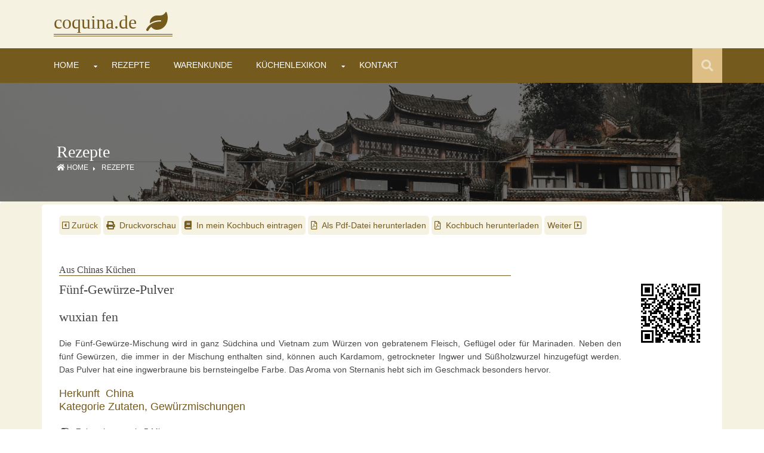

--- FILE ---
content_type: text/html; charset=UTF-8
request_url: https://coquina.de/recipe/recipe_show.php?recipe=000775
body_size: 16913
content:
<style type="text/css" media="all">#euc_box{font-family:Arial, Helvetica, Sans-Serif;background-color:#FFFFFF;border:2px #FF0000;margin:0em auto;padding:0.5em;font-size:0.85em;color:#000000;display:block;position:fixed;top:0px;left:0px;height:auto;overflow:hidden;opacity:0;animation-duration:10s;animation-name:euc_box_animation;animation-play-state:running;}@keyframes euc_box_animation{10%{opacity:1;}10%{background-color:#FFFFFF;}50%{background-color:#F8FBDD;opacity:1;}99%{opacity:0;}}#euc_box:focus, #euc_box:active, #euc_box:hover{border:2px #FFFFFF;animation-play-state:paused;}</style>
<!DOCTYPE html>
<html lang="de">
<head>
<meta charset="utf-8">
<meta name="viewport" content="width=device-width, initial-scale=1.0, maximum-scale=1.0, user-scalable=no">
<meta name="Description" content="Fünf-Gewürze-Pulver inc. kostenlosem Download als pdf | coquina.de Die Fünf-Gewürze-Mischung wird in ganz Südchina und Vietnam zum Würzen von gebratenem Fleisch, Geflügel oder für Marinaden. Neben den fünf Gewürzen, die immer in der Mischung enthalten sind, können auch ...">
<meta name="Keywords" content="Fünf-Gewürze-Pulver, Rezeptsammlungen, Rezepte Sammlung, Kochrezepte, Zutaten, Gewürze, Warenkunde Obst und Gemüse">
<meta name="robots" content="index, follow">
<meta name="revisit-after" content="10 days">
<link href="../layout/styles/layout.css" rel="stylesheet" type="text/css" media="all">
<script src="/layout/scripts/glightbox.js"></script>
<script src="/layout/scripts/glightbox.min.js"></script>
<link href="/layout/styles/glightbox.css" rel="stylesheet" type="text/css" media="all">
<link href="/layout/styles/glightbox.min.css" rel="stylesheet" type="text/css" media="all">
<link rel="apple-touch-icon" sizes="180x180" href="/apple-touch-icon.png">
<link rel="icon" type="image/png" sizes="32x32" href="/favicon-32x32.png">
<link rel="icon" type="image/png" sizes="16x16" href="/favicon-16x16.png">
<link rel="manifest" href="/site.webmanifest">
<title>F&uuml;nf-Gew&uuml;rze-Pulver (wuxian fen) | coquina.de</title>
</head>
<body id="top">
<!-- euc.buff used --><div id="euc_box">Diese Seite verwendet Cookies, um Inhalte und Anzeigen zu personalisieren. Mit der Nutzung dieser Webseite stimmen Sie dem zu. <a href="/core/datenschutz.php">Details ansehen</a></div><!-- end of div id="euc_box" --><!-- ################################################################################################ -->
<div class="wrapper row0">
  <header id="header" class="hoc clear">
    <div id="logo" class="one_quarter first">
      <p class="logo"><a href="/index.php">coquina.de &nbsp;<i class="fas fa-leaf">&nbsp;</i></a></p>
    </div>
  </header>
</div>
<!-- ################################################################################################ -->
<div class="wrapper row1">
  <section class="hoc clear">
    <!-- ################################################################################################ -->
    <nav id="mainav">
	
    	<div id="menubar">

    	<ul class="clear">

    	<li >
<a href="/index.php" title="Home">Home</a>
</li>
<li class="drop">
<a href="/recipe/search_recipe.php" title="Rezepte">Rezepte</a>
<ul>
<li><a class="rezlink" href="/recipe/toc_recipe.php?book=011">Alte Rezepte</a></li>
<li><a class="rezlink" href="/recipe/toc_recipe.php?book=008">Arabiens K&uuml;chen</a></li>
<li><a class="rezlink" href="/recipe/toc_recipe.php?book=002">Aus Chinas K&uuml;chen</a></li>
<li><a class="rezlink" href="/recipe/toc_recipe.php?book=014">Die K&uuml;che Spaniens</a></li>
<li><a class="rezlink" href="/recipe/toc_recipe.php?book=001">Die K&uuml;chen Afrikas</a></li>
<li><a class="rezlink" href="/recipe/toc_recipe.php?book=016">Die K&uuml;chen S&uuml;damerikas</a></li>
<li><a class="rezlink" href="/recipe/toc_recipe.php?book=006">Griechische K&uuml;che</a></li>
<li><a class="rezlink" href="/recipe/toc_recipe.php?book=010">Grillgerichte</a></li>
<li><a class="rezlink" href="/recipe/toc_recipe.php?book=005">Indische Kochkunst</a></li>
<li><a class="rezlink" href="/recipe/toc_recipe.php?book=004">Indonesische K&uuml;che</a></li>
<li><a class="rezlink" href="/recipe/toc_recipe.php?book=013">Japanische K&uuml;che</a></li>
<li><a class="rezlink" href="/recipe/toc_recipe.php?book=015">L&auml;nderk&uuml;che Vietnam</a></li>
<li><a class="rezlink" href="/recipe/toc_recipe.php?book=007">Mexikanische K&uuml;che</a></li>
<li><a class="rezlink" href="/recipe/toc_recipe.php?book=012">Rezeptarchiv</a></li>
<li><a class="rezlink" href="/recipe/toc_recipe.php?book=009">T&uuml;rkische K&uuml;che</a></li>
<li><a class="rezlink" href="/recipe/toc_recipe.php?book=003">Thai K&uuml;che</a></li>
</ul>
</li>
<li >
<a href="/recipe/toc_ingredient.php" title="Warenkunde">Warenkunde</a>
</li>
<li >
<a href="/recipe/toc_glossary.php" title="K&uuml;chenlexikon">K&uuml;chenlexikon</a>
</li>
<li class="drop">
<a href="/core/feedback.php" title="Kontakt">Kontakt</a>

                    <ul>
                    <li><a href="/core/feedback.php" title="Feedback">Feedback</a></li>
<li><a href="/recipe/recipe_wish.php" title="Rezeptwunsch">Rezeptwunsch</a></li>
<li><a href="/recipe/recipe_store.php" title="Mein Kochbuch">Mein Kochbuch</a></li>
</ul>
</li>
</li>

        </ul>
        </div>
            </nav>
    <!-- ################################################################################################ -->
    <div id="searchform">
      <div>
        <form action="/recipe/toc_recipe.php" method="get">
          <fieldset>
            <legend>Quick Search:</legend>
            <input name="recipe" id="search" type="text" placeholder="Suchbegriff eingeben&hellip;">
			<button name="mainsearch" id="mainsearch" type="submit" value="Suche"><i class="fas fa-search">&nbsp;</i></button>
			<div id="searchList"></div>
          </fieldset>
        </form>
      </div>
    </div>
    <!-- ################################################################################################ -->
  </section>
</div>
<!-- ################################################################################################ -->
<!--  <div class="wrapper bgded overlay" style="background-image:url('../pictures/background/herb.jpg');"> -->

<div class="wrapper bgded overlay" style="background-image:url('../pictures/background/china.jpg');">
  <div id="breadcrumb" class="hoc clear">
    <!-- ################################################################################################ -->
    <h6 class="heading">Rezepte</h6>
    <ul>
      <li><a href="/index.php"><i class="fas fa-home">&nbsp;</i>Home</a></li>
      <li><a href="/recipe/search_recipe.php">Rezepte</a></li>
    </ul>
    <!-- ################################################################################################ -->
  </div>
</div>
<!-- ################################################################################################ -->
<div class="wrapper row2">
  <main class="hoc container clear row3">
    <!-- main body -->
    <!-- ################################################################################################ -->
    <div class="content">
      <!-- ################################################################################################ -->
        
    <div class="noprint" id="print_preview">
        <div class="navbar">
        <ul>
            <li><a href="/recipe/recipe_show.php?recipe=000710"><i class='far fa-caret-square-left'>&nbsp;</i>Zur&uuml;ck</a></li>
            <li><a class="booklink" href="/recipe/recipe_print.php?recipe=000775&amp;print=1&amp;yield=30"><i class='fas fa-print'>&nbsp;</i>&nbsp;Druckvorschau</a></li>
            <li><a class="booklink" href="/recipe/recipe_store.php?recipe=000775&amp;store=1"><i class='fas fa-book'>&nbsp;</i>&nbsp;In mein Kochbuch eintragen</a></li>
            <li><a class="booklink" href="/recipe/recipe_pdf.php?recipe=000775"><i class='far fa-file-pdf'>&nbsp;</i>&nbsp;Als Pdf-Datei herunterladen</a></li>
            <li><a class="booklink" href="../pdf/recipe/Aus_Chinas_Kuechen.pdf"><i class='far fa-file-pdf'>&nbsp;</i>&nbsp;Kochbuch herunterladen</a></li>
            <li><a href="/recipe/recipe_show.php?recipe=000777">Weiter&nbsp;<i class='far fa-caret-square-right'>&nbsp;</i></a></li>
        </ul>
        </div>
    </div>
    <h4>Aus Chinas K&uuml;chen</h4>

            <div class="right">
                <div class="picture-container">
                    <img src="../pictures/recipe/qrc_000775.png" />
                </div>
            </div>
        <h1>F&uuml;nf-Gew&uuml;rze-Pulver</h1>
<h2>wuxian fen</h2>
<p>Die F&uuml;nf-Gew&uuml;rze-Mischung wird in ganz S&uuml;dchina und Vietnam zum W&uuml;rzen von gebratenem Fleisch, Gefl&uuml;gel oder f&uuml;r Marinaden. Neben den f&uuml;nf Gew&uuml;rzen, die immer in der Mischung enthalten sind, k&ouml;nnen auch Kardamom, getrockneter Ingwer und S&uuml;&szlig;holzwurzel hinzugef&uuml;gt werden. Das Pulver hat eine ingwerbraune bis bernsteingelbe Farbe. Das Aroma von Sternanis hebt sich im Geschmack besonders hervor.</p>

        <p class="label">Herkunft&nbsp;&nbsp;<a class="rezlink" href="/recipe/toc_recipe.php?recipe_head_country=136">China</a><br />
        Kategorie&nbsp;<a class="rezlink" href="/recipe/toc_recipe.php?rez_category=4">Zutaten, </a><a class="rezlink" href="/recipe/toc_recipe.php?rez_category_2=28">Gew&uuml;rzmischungen</a></p>
        <p><span class='fa-stack'><i class='fas fa-user'>&nbsp;</i><i class='far fa-clock fa-stack-1x'>&nbsp;</i>&nbsp;</span>Zubereitungszeit: 5 Minuten
</p>
<div class="right"><div class="picture-container">
<a href="../pictures/recipe/000775_01.jpg" class="glightbox2 imgover" data-glightbox="title: F&uuml;nf-Gew&uuml;rze-Pulver; description: .pictureDesc0; descPosition: right;">
<img src="../pictures/recipe/th_000775_01.jpg" class="shadowed" alt="F&uuml;nf-Gew&uuml;rze-Pulver" />
</a>

<div class="imageDescriptor"><p>F&uuml;nf-Gew&uuml;rze-Pulver</p></div><div class="glightbox-desc pictureDesc0">
	<p>Die F&uuml;nf-Gew&uuml;rze-Mischung wird in ganz S&uuml;dchina und Vietnam zum W&uuml;rzen von gebratenem Fleisch, Gefl&uuml;gel oder f&uuml;r Marinaden. Neben den f&uuml;nf Gew&uuml;rzen, die immer in der Mischung enthalten sind, k&ouml;nnen auch Kardamom, getrockneter Ingwer und S&uuml;&szlig;holzwurzel hinzugef&uuml;gt werden. Das Pulver hat eine ingwerbraune bis bernsteingelbe Farbe. Das Aroma von Sternanis hebt sich im Geschmack besonders hervor.</p>
</div>
</div>
</div>

	    <div id="ingredients">
	    <form id="recipe_yield" name="recipe_yield" action="recipe_show.php?recipe=000775" method="post">
        <div id="comments">
	    <p><i class="fas fa-utensils">&nbsp;</i>Zutaten f&uuml;r &nbsp;
	    <input id="yield" type="number" min="1" max="99999" step="1" name="yield" size="1" tabindex="1" value="30" />
	    <input id="recalc" type="submit" class="searchbutton" value="g" name="recalc" />
	    </p>
        </div>
	    </form>
	    <p>
	    <i class='fas fa-seedling'>&nbsp;</i> 6  <a class="rezlink" href="ingredient_show.php?ingredient=000068">Sternanis</a>
 <br />
<i class='fas fa-seedling'>&nbsp;</i> 1 EL <a class="rezlink" href="ingredient_show.php?ingredient=000034">Sichuanpfeffer</a>
 <br />
<i class='fas fa-seedling'>&nbsp;</i> &frac12; EL <a class="rezlink" href="ingredient_show.php?ingredient=000052">Zimt</a>
 gemahlen<br />
<i class='fas fa-seedling'>&nbsp;</i> 1 EL <a class="rezlink" href="ingredient_show.php?ingredient=000067">Fenchelsamen</a>
 <br />
<i class='fas fa-seedling'>&nbsp;</i> &frac12; EL <a class="rezlink" href="ingredient_show.php?ingredient=000029">Gew&uuml;rznelke(n)</a>
 <br />

        </p>
        </div>
        <div id="make_recipe">
        <p class="label">Zubereitung</p>
<p>Die ganzen Gew&uuml;rze in einem M&ouml;rser oder einer Gew&uuml;rzm&uuml;hle zu feinem Pulver verarbeiten und mit den gemahlenen Gew&uuml;rzen mischen.</p><p>Luftdicht abgeschlossen in einem Glas h&auml;lt sich die Mischung 4 Monate.</p>

        </div>
        
        		<div class="noprint" id="linklist">
        		<p class="label"><i class="fas fa-link"> &nbsp;</i>Die folgenden Rezepte k&ouml;nnten Sie interessieren:</p>
        		<ul>
        	<li><a class="rezlink" href="recipe_show.php?recipe=000637">Berbere Gew&uuml;rzmischung (Berbere)</a></li>

<li><a class="rezlink" href="recipe_show.php?recipe=000604">Gew&uuml;rztes Salz f&uuml;r Wild</a></li>

<li><a class="rezlink" href="recipe_show.php?recipe=000077">Harissa I</a></li>

<li><a class="rezlink" href="recipe_show.php?recipe=000301">Garam Masala Gew&uuml;rzmischung (Garam Masala)</a></li>

<li><a class="rezlink" href="recipe_show.php?recipe=000731">Za&#039;Tar Gew&uuml;rzmischung (Za&#039;Tar)</a></li>

<li><a class="rezlink" href="recipe_show.php?recipe=000608">Baharat Gew&uuml;rzmischung (Baharat)</a></li>

<li><a class="rezlink" href="recipe_show.php?recipe=000800">Madras Curry Gew&uuml;rzmischung (Madrasi Masala)</a></li>


    		</ul>
    		</div>

    		
        <div class="noprint">
    	   <p class="comment"><i class="far fa-calendar-alt">&nbsp;26.10.2024, 16:53:37</i></p>
        </div>
             </div>
    <!-- / main body -->
    <div class="clear"></div>
  </main>
</div>
<!-- ################################################################################################ -->

<div class="wrapper row4">
  <footer id="footer" class="hoc clear">
	<div class="one_third first">
		
        <h6 class="heading">Kontakt</h6>
        <p>

        <a class="rezlink" href="/core/feedback.php" title="Feedback">Feedback</a><br>
<a class="rezlink" href="/recipe/recipe_wish.php" title="Rezeptwunsch">Rezeptwunsch</a><br>
<a class="rezlink" href="/recipe/recipe_store.php" title="Mein Kochbuch">Mein Kochbuch</a><br>
</p>
	</div>
	<div class="one_third">
		
        <h6 class="heading">Aktuell</h6>
        <p>

        <a class="rezlink" href="/recipe/recipe_week.php" title="Das j&uuml;gste Gericht">Das j&uuml;gste Gericht</a><br>
<a class="rezlink" href="/recipe/ingredient_week.php" title="Frisches vom Markt">Frisches vom Markt</a><br>
<a class="rezlink" href="/recipe/recipe_measures.php" title="Ma&szlig;e und Einheiten">Ma&szlig;e und Einheiten</a><br>
</p>
	</div>
	<div class="one_third">
	</div>
  </footer>
</div>

<!-- ################################################################################################ -->
<div class="wrapper row5">
  <div id="copyright" class="hoc clear">
    <!-- ################################################################################################ -->
    
        <div id="bottom">
        Copyright &copy; www.coquina.de

        <a class="rezlink" href="/core/impressum.php" title="Impressum">&nbsp;|&nbsp;Impressum</a>
<a class="rezlink" href="/core/disclaimer.php" title="Disclaimer">&nbsp;|&nbsp;Disclaimer</a>
<a class="rezlink" href="/core/datenschutz.php" title="Datenschutz">&nbsp;|&nbsp;Datenschutz</a>
<a class="rezlink" href="/core/bildnachweis.php" title="Bildnachweis">&nbsp;|&nbsp;Bildnachweis</a>
</div>
    <!-- ################################################################################################ -->
  </div>
</div>
<!-- ################################################################################################ -->
<a id="backtotop" href="#top"><i class="fas fa-chevron-up">&nbsp;</i></a>
<!-- JAVASCRIPTS -->
<script src="../layout/scripts/jquery.min.js"></script>
<script src="../layout/scripts/jquery.backtotop.js"></script>
<script src="../layout/scripts/jquery.mobilemenu.js"></script>

<script>
    var lightboxDescription = GLightbox({
        selector: '.glightbox2'
    });
</script>


        <script>
        	$(document).ready(function(){
        		$('#search').keyup(function(){
        			var query = $(this).val();
                    var target = $(this).prop('name');

                    if(query != '')
                    {
                        $.ajax({
                            url:"/recipe/search.php",
                            method:"POST",
                            data:{query:query, target:target},
                            success:function(data)
                            {
                                $('#searchList').fadeIn();
                                $('#searchList').html(data);
                                $('#searchlist').focus();
                            }
                        });
                    }
                });

                $(document).on('click', 'li', function(){
                    $('#search').val($(this).text());
                    $('#searchList').fadeOut();
                    $('#mainsearch').click();
                });
            });
        </script>
        
</body>
</html>

--- FILE ---
content_type: text/css
request_url: https://coquina.de/layout/styles/layout.css
body_size: 28082
content:
@charset "utf-8";
/*
Template Name: Wavefire
Author: <a href="https://www.os-templates.com/">OS Templates</a>
Author URI: https://www.os-templates.com/
Copyright: OS-Templates.com
Licence: Free to use under our free template licence terms
Licence URI: https://www.os-templates.com/template-terms
File: Layout CSS
*/

@import url("color.css");
@import url("fontawesome-free/css/fontawesome-all.min.css");
@import url("framework.css");

/* Rows
--------------------------------------------------------------------------------------------------------------- */
.row0, .row0 a{}
.row1, .row1 a{}
.row2, .row2 a{}
.row3, .row3 a{}
.row4, .row4 a{}
.row5, .row5 a{}


/* Header
--------------------------------------------------------------------------------------------------------------- */
#header{padding:20px 0 20px 20px;}

#header #logo *{margin:0; padding:0; line-height:1;}
#header #logo h1{display:inline-block; position:relative; padding-bottom:8px; font-size:32px;}
#header #logo h1::before, #header #logo h1::after{display:block; position:absolute; bottom:0; width:100%; height:1px; content:"";}/* Creates the 2 lines underneath the logo */
#header #logo h1::before{bottom:3px;}
#header #logo h1 span{text-transform:uppercase;}

#header #logo *{margin:0; padding:0; line-height:1;}
#header #logo p{display:inline-block; position:relative; padding-bottom:8px; font-size:32px;}
#header #logo p::before, #header #logo p::after{display:block; position:absolute; bottom:0; width:100%; height:1px; content:"";}/* Creates the 2 lines underneath the logo */
#header #logo p::before{bottom:3px;}
#header #logo p span{text-transform:uppercase;}

#header ul{}
#header ul li{}
#header ul li div{position:relative; min-height:30px; padding:0 0 0 35px; line-height:1;}
#header ul li div i{position:absolute; top:0; left:0; width:25px; height:23px; font-size:20px; text-align:center;}
#header ul li div span{display:block;}
#header ul li div strong{display:block; margin:0 0 8px 0;}

#header div:last-child{margin-bottom:0;}/* Used when elements stack in small viewports */


/* Search Form
--------------------------------------------------------------------------------------------------------------- */
#searchform{display:block; position:relative; float:right; height:58px; line-height:1; z-index:999;}

#searchform::after{display:block; height:58px; line-height:58px; padding:0 15px; font-size:20px; font-family:"Font Awesome\ 5 Free"; font-weight:900; content:"\f002"/* fa-search */;}
#searchform:hover::after, #searchform button{cursor:pointer;}
#searchform > div{position:absolute; top:58px; right:0; width:480px; visibility:hidden; opacity:0/* Required for transition effect */;}
#searchform:hover > div{visibility:visible; opacity:1/* Required for transition effect */;}
#searchform form{display:block; position:relative;}
#searchform form *{border:none;}
#searchform input{display:block; width:100%; height:36px; padding:8px 40px 8px 10px; font-size:1rem; border-radius:0px 0px 5px 5px;}
#searchform ::placeholder{text-transform:capitalize;}
#searchform button{display:block; position:absolute; top:3px; right:2px; height:30px; font-size:16px; line-height:1;}
#searchform ul {color:var(--light-fg-color); background-color:var(--dark-bg-color); cursor:pointer; margin:0; padding:0px; border-left: 2px solid var(--middle-fg-color);}
#searchform li{padding:8px 0px 8px 4px; list-style:none;}
#searchform ul li:hover{color:var(--dark-fg-color); background-color:var(--middle-bg-color);}
#searchform a {color:var(--light-fg-color); background-color:var(--dark-bg-color);}
#searchform a:hover{color:var(--dark-fg-color); background-color:var(--middle-bg-color);}

/* Page Intro
--------------------------------------------------------------------------------------------------------------- */
#pageintro{padding:180px 0;}

#pageintro article{display:block; max-width:60%; margin:0 auto; text-align:center;}
#pageintro .heading{margin-bottom:20px; font-size:4rem;}
#pageintro p:first-of-type{margin:0 0 20px 0; text-transform:uppercase; font-size:1.6rem; letter-spacing:5px;}
#pageintro footer{margin-top:50px;}

/* navigation bar
--------------------------------------------------------------------------------------------------------------- */
/* .navbar{display:block;margin:10px 0 50px 0;position:fixed;top:300px;} */
.navbar{display:block;margin:10px 0 50px 0;}
.navbar ul {list-style:none;margin:10px 0 10px 0;padding:0}
.navbar li {display:inline-block;color:var(--light-fg-color); background-color:var(--light-bg-color);padding: 5px; border-radius:5px;}
.navbar li:hover {background-color:var(--highlight-theme-color);}

/* lists
--------------------------------------------------------------------------------------------------------------- */
.listentry{background-color:var(--light-bg-color); margin-bottom: 5px; padding: 5px;  border:1px solid; border-radius:5px;};

/* Content Area
--------------------------------------------------------------------------------------------------------------- */
.container{padding:20px 0;}
.content{padding: 4px 24px 4px 24px; text-align: justify;}
/* Content */
.container .content{}
.content a:hover{color: #e15b01; transition: all 1s;}

.sectiontitle{display:block; max-width:55%; margin:0 auto 80px; text-align:center;}
.sectiontitle *{margin:0;}

.ringcon, .ringcon::before{border-radius:50%;}
.ringcon{display:inline-block; position:relative;}
.ringcon::before{display:block; position:absolute; top:20px; left:20px; width:120px; height:120px; border:2px solid; content:"";}
.ringcon i{display:block; position:relative; width:160px; height:160px; line-height:160px; font-size:50px;}

.overview{}
.overview > li{margin-bottom:50px;}
.overview > li:nth-last-child(-n+3){margin-bottom:0;}/* Removes bottom margin from the last three items - margin is restored in the media queries when items stack */
.overview > li:nth-child(3n+1){margin-left:0; clear:left;}/* Removes the need to add class="first" */
.overview article{display:block; position:relative; padding:0 0 0 65px;}
.overview article *{margin:0; padding:0;}
.overview article > a > i{display:inline-block; position:absolute; top:0; left:0; width:60px; overflow:hidden; line-height:1; font-size:42px;}
.overview article .heading, .overview article p{margin-bottom:20px;}

/* Comments */
#comments ul{margin:0 0 40px 0; padding:0; list-style:none;}
#comments li{margin:0 0 10px 0; padding:15px;}
#comments .avatar{float:right; margin:0 0 10px 10px; padding:3px; border:1px solid;}
#comments address{font-weight:bold;}
#comments time{font-size:smaller;}
#comments .comcont{display:block; margin:0; padding:0;}
#comments .comcont p{margin:10px 5px 10px 0; padding:0;}

#comments form{display:block; width:100%;}
#comments input, #comments textarea{width:100%; padding:5px; border:1px solid;}
#comments input[type="number"]{display:inline-block; width:auto; min-width:60px; margin:0; padding:8px 5px; border:1px solid;}
#comments textarea{overflow:auto;}
#comments div{margin-bottom:15px;}
#comments input[type="submit"], #comments input[type="reset"]{display:inline-block; width:auto; min-width:150px; margin:0; padding:8px 5px; cursor:pointer;}
#comments select{background-color:#fbfbfb; margin:0; border:1px solid; cursor:pointer;}
#comments input[type="checkbox"]{width:auto;}

#comments select:focus, textarea:focus, input:focus {background-color:var(--light-bg-color) !important;}

/* Sidebar */
.container .sidebar{}

.sidebar .sdb_holder{margin-bottom:50px;}
.sidebar .sdb_holder:last-child{margin-bottom:0;}

/* linklist
--------------------------------------------------------------------------------------------------------------- */
#linklist {background:var(--light-bg-color);padding: 5px; border-radius:5px;}
#linklist ul {list-style:none;margin:5px;padding:0 0 0 15px;border-left: 1px solid;border-color:var(--main-theme-color);}

/* lists */
.excerpt ul {list-style:none;margin:0px;padding:0 0 0 0px;} 

/* Latest
--------------------------------------------------------------------------------------------------------------- */
#latest{margin-bottom:10px;}
#latest article{}
latest article img{width:100%;}  /* Force the image to have the full width of parent at all times */
#latest article .heading{font-size:1.3rem;}
#latest article .excerpt{padding:10px; border:solid; border-width:1px 1px 1px 1px;}
#latest article .excerpt {height:500px;}
#latestsearch article .excerpt{padding:10px; border:solid; border-width:0 1px 1px 1px;}
#latestsearch article .excerpt {height:860px;}

.excerpt{border-radius:5px;}

/* Footer
--------------------------------------------------------------------------------------------------------------- */
#footer{padding:10px 0;}

#footer .heading{margin-bottom:5px; font-size:1.2rem;}

#footer .linklist li{display:block; margin-bottom:15px; padding:0 0 15px 0; border-bottom:1px solid;}
#footer .linklist li:last-child{margin:0; padding:0; border:none;}
#footer .linklist li::before, #footer .linklist li::after{display:table; content:"";}
#footer .linklist li, #footer .linklist li::after{clear:both;}

#footer input, #footer button{border:1px solid;}
#footer input{display:block; width:100%; padding:8px;}
#footer button{padding:8px 18px 10px; text-transform:uppercase; font-weight:700; cursor:pointer;}

.latestimg{}
.latestimg > li{display:inline-block; float:left; width:30%; margin:0 0 5% 5%;}
.latestimg > li:nth-last-child(-n+3){margin-bottom:0;}/* Removes bottom margin from the last three items - margin is restored in the media queries when items stack */
.latestimg > li:nth-child(3n+1){margin-left:0; clear:left;}/* Removes the need to add class="first" */
.latestimg > li img{width:100%;}/* Force the image to resize to take the full space - may have to be changed for tablets, depends on personal preference */


/* Copyright
--------------------------------------------------------------------------------------------------------------- */
#copyright{padding:20px 0;}
#copyright *{margin:0; padding:0;}


/* Transition Fade
This gives a smooth transition to "ALL" elements used in the layout - other than the navigation form used in mobile devices
If you don't want it to fade all elements, you have to list the ones you want to be faded individually
Delete it completely to stop fading
--------------------------------------------------------------------------------------------------------------- */
*, *::before, *::after{transition:all .3s ease-in-out;}
#mainav form *{transition:none !important;}


/* ------------------------------------------------------------------------------------------------------------ */
/* ------------------------------------------------------------------------------------------------------------ */
/* ------------------------------------------------------------------------------------------------------------ */
/* ------------------------------------------------------------------------------------------------------------ */
/* ------------------------------------------------------------------------------------------------------------ */


/* Navigation
--------------------------------------------------------------------------------------------------------------- */
nav ul, nav ol{margin:0; padding:0; list-style:none;}

#mainav, #breadcrumb, .sidebar nav{line-height:normal;}
#mainav .drop::after, #mainav li li .drop::after, #breadcrumb li a::after, .sidebar nav a::after{position:absolute; font-family:"Font Awesome\ 5 Free"; font-weight:900; font-size:10px; line-height:10px;}

/* Top Navigation */
#mainav{display:block; float:left;}
#mainav ul{text-transform:uppercase;}
#mainav ul ul{z-index:9999; position:absolute; width:180px; text-transform:none; text-align:left;}
#mainav ul ul ul{left:180px; top:0;}
#mainav li{display:block; float:left; position:relative; margin:0; padding:0;}
#mainav li:last-child{margin-right:0;}
#mainav li li{width:100%; margin:0;}
#mainav li a{display:block; padding:20px;}
#mainav li li a{border:solid; border-width:0 0 1px 0;}
#mainav .drop{padding-left:15px;}
#mainav li li a, #mainav li li .drop{display:block; margin:0; padding:10px 15px;}
#mainav .drop::after, #mainav li li .drop::after{content:"\f0d7";}
#mainav .drop::after{top:25px; left:5px;}
#mainav li li .drop::after{top:15px; left:5px;}
#mainav ul ul{visibility:hidden; opacity:0;}
#mainav ul li:hover > ul{visibility:visible; opacity:1;}

#mainav form{display:none; width:100%; margin:0; padding:0;}
#mainav form select, #mainav form select option{display:block; cursor:pointer; outline:none;}
#mainav form select{width:100%; padding:5px; border:none;}
#mainav form select option{margin:5px; padding:0; border:none;}

/* Breadcrumb */
#breadcrumb{padding:100px 0 50px 25px;}
#breadcrumb ul{margin:0; padding:0; list-style:none; text-transform:uppercase;}
#breadcrumb li{display:inline-block; margin:0 6px 0 0; padding:0;}
#breadcrumb li a{display:block; position:relative; margin:0; padding:0 12px 0 0; font-size:12px;}
#breadcrumb li a::after{top:4px; right:0; content:"\f0da";}
#breadcrumb li:last-child a{margin:0; padding:0;}
#breadcrumb li:last-child a::after{display:none;}
#breadcrumb .heading{margin:0; font-size:2rem;}

/* Sidebar Navigation */
.sidebar nav{display:block; width:100%;}
.sidebar nav li{margin:0 0 3px 0; padding:0;}
.sidebar nav a{display:block; position:relative; margin:0; padding:5px 10px 5px 15px; text-decoration:none; border:solid; border-width:0 0 1px 0;}
.sidebar nav a::after{top:10px; left:5px; content:"\f0da";}
.sidebar nav ul ul a{padding-left:35px;}
.sidebar nav ul ul a::after{left:25px;}
.sidebar nav ul ul ul a{padding-left:55px;}
.sidebar nav ul ul ul a::after{left:45px;}

/* Pagination */
.pagination{display:block; width:100%; text-align:center; clear:both;}
.pagination li{display:inline-block; margin:0 2px 0 0;}
.pagination li:last-child{margin-right:0;}
.pagination a, .pagination strong{display:block; padding:8px 11px; border:1px solid; background-clip:padding-box; font-weight:normal;}

/* Back to Top */
#backtotop{z-index:999; display:inline-block; position:fixed; visibility:hidden; bottom:20px; right:20px; width:36px; height:36px; line-height:36px; font-size:16px; text-align:center; opacity:.2;}
#backtotop i{display:block; width:100%; height:100%; line-height:inherit;}
#backtotop.visible{visibility:visible; opacity:.5;}
#backtotop:hover{opacity:1;}


/* Tables
--------------------------------------------------------------------------------------------------------------- */
table, th, td{border:0px solid; border-collapse:collapse; vertical-align:top;}
table, th{table-layout:auto;}
table{margin-bottom:15px; border-radius:5px;}
th, td{padding:5px 8px;}
td{border-width:0 0px;}


/* Gallery
--------------------------------------------------------------------------------------------------------------- */
#gallery{display:block; width:100%; margin-bottom:50px;}
#gallery figure figcaption{display:block; width:100%; clear:both;}
#gallery li{margin-bottom:30px;}


/* Font Awesome Social Icons
--------------------------------------------------------------------------------------------------------------- */
.faico{margin:0; padding:0; list-style:none;}
.faico li{display:inline-block; margin:8px 5px 0 0; padding:0; line-height:normal;}
.faico li:last-child{margin-right:0;}
.faico a{display:inline-block; width:36px; height:36px; line-height:36px; font-size:18px; text-align:center;}

.faico a{color:var(--light-fg-color); background-color:var(--dark-bg-color);}
.faico a:hover{}

.faicon-dribble:hover{background-color:#EA4C89;}
.faicon-facebook:hover{background-color:#3B5998;}
.faicon-google-plus:hover{background-color:#DB4A39;}
.faicon-linkedin:hover{background-color:#0E76A8;}
.faicon-twitter:hover{background-color:#00ACEE;}
.faicon-vk:hover{background-color:#4E658E;}


/* Images
--------------------------------------------------------------------------------------------------------------- */
img.shadowed{
/*	box-shadow: 2px 2px 5px var(--shadow-color); */
	border-radius:5px;
}
.picture-container{
	position: relative;
	padding:0px 5px 24px 0px;
	text-align:left;
}

/*
* image descriptor
------------------------------------------------------------------------------------------------------------
*/
.imageDescriptor {
	line-height:0em;
	margin:0;	
	min-width:200px;
	padding:0;
	position: absolute;
	bottom: 24px;
	/* right: 0px; */
	left:0px;
	background-color: rgba(0,0,0,0.6);
	color: var(--light-fg-color);;
	padding:0px 5px 0px 5px;
	border-radius:0 0 0px 5px;
}

/* ------------------------------------------------------------------------------------------------------------ */
/* ------------------------------------------------------------------------------------------------------------ */
/* ------------------------------------------------------------------------------------------------------------ */
/* ------------------------------------------------------------------------------------------------------------ */


/* Colours
--------------------------------------------------------------------------------------------------------------- */
body{color:var(--dark-fg-color); background-color:var(--content-bg-color);}
a{color:var(--main-theme-color);}
a:active, a:focus{background:transparent;}/* IE10 + 11 Bugfix - prevents grey background */
hr, .borderedbox{border-color:#D7D7D7;}
label span{color:#FF0000; background-color:inherit;}
input:focus, textarea:focus, *:required:focus{border-color:var(--main-theme-color);}

.label {font-size: 1.3em; color:var(--main-theme-color);}

.overlay{color:var(--light-fg-color); background-color:inherit;}
.overlay::after{color:inherit; background-color:rgba(0,0,0,.55);}
.overlay.light{color:var(--middle-fg-color);}
.overlay.light::after{background-color:rgba(255,255,255,.7);}

.btn, .btn.inverse:hover{color:var(--light-fg-color); background-color:var(--main-theme-color); border-color:var(--main-theme-color);}
.btn:hover, .btn.inverse{color:inherit; background-color:transparent; border-color:inherit;}

.imgover:hover::before{background:rgba(0,0,0,.55);}
.imgover, .imgover:hover::after{color:var(--main-theme-color);}


/* Rows */
.row0{color:var(--middle-fg-color); background-color:var(--light-bg-color);}
.row1, .row1 a{color:var(--light-fg-color); background-color:var(--main-theme-color);}
.row2{color:var(--dark-fg-color); background-color:var(--light-bg-color); padding: 5px; border-radius:5px;}
.row3{color:var(--dark-fg-color); background-color:var(--content-bg-color); padding: 5px; border-radius:5px;}
.row4{color:var(--middle-fg-color); background-color:var(--middle-bg-color);}
.row5, .row5 a{color:var(--middle-fg-color); background-color:var(--dark-bg-color);}

.gradient{color:var(--light-fg-color); background:linear-gradient(to bottom right, #8F9297, #C1C2C4);}


/* Header */
#header #logo h1::before{background-color:var(--dark-fg-color);}
#header #logo h1::after{background-color:var(--main-theme-color);}
#header #logo p::before{background-color:var(--dark-fg-color);}
#header #logo p::after{background-color:var(--main-theme-color);}
#header #logo h1 p a{color:inherit;}
#header #logo h1 p span{color:var(--main-theme-color);}


/* Search Form */
#searchform{color:rgba(255,255,255,.5); background:var(--light-theme-color);}
#searchform:hover{color:var(--main-theme-color);}
#searchform input{color:var(--light-fg-color); background:var(--light-theme-color);}
#searchform button{color:var(--light-fg-color); background:transparent;}

/* ingredients */
#ingredients input[type="text"], input[type="number"], input[type="submit"], #comments input[type="reset"]{display:inline-block; width:auto;  margin:0; padding:8px 5px; cursor:pointer; border-radius:5px;}
#ingredients input[type="text"], input[type="submit"], #comments input[type="reset"]{color:inherit; background-color:#FBFBFB; border:1px solid; border-color:var(--main-theme-color);}
#ingredients {background:var(--light-bg-color);padding: 5px; border-radius:5px; width:70%;}
/* 
#ingredient_listitem a, p{font-size: 0.8em;}
#ingredient_listitem a{float:left; margin-right:10px} 
*/

.rezlink
{
	/* cursor:help; */
	color: var(--main-theme-color);
}

.rezlink:hover
{
	/* cursor:help; */
	color: var(--link-hover-color);
	transition: all 1s;	
}

img.toc_list_image
{
	float:left;
	padding-right:10px;
	padding-bottom:10px;
}
/* image positioning - left, right and center */
.left
{ 	
	float: left;  
	padding-right:30px;
}

.right
{ 
	float: right;
	padding-left:30px;
}

.center
{ 
	font-size: 0.8em;
	display: block;
	text-align: center;
	margin: 0 auto;
}

/* Page Intro */
#pageintro{color:var(--light-fg-color);}


/* Content Area */
.ringcon{color:var(--light-fg-color); background-color:var(--main-theme-color);}
.ringcon::before{background-color:var(--light-theme-color); border-color:rgba(255,255,255,.3);}
.ringcon:hover{background-color:var(--light-theme-color);}
.ringcon:hover::before{background-color:var(--main-theme-color);}

.overview a{color:inherit;}
.overview article:hover a{color:var(--main-theme-color);}

/* Latest */
#latest article .excerpt{color:inherit; background-color:var(--content-bg-color); border-color:rgba(0,0,0,.2);}
#latestsearch article .excerpt{color:inherit; background-color:var(--content-bg-color); border-color:rgba(0,0,0,.2);}

/* Footer */
#footer .heading{color:var(--light-fg-color);}
#footer hr, #footer .borderedbox, #footer .linklist li{border-color:rgba(255,255,255,.1);}

#footer input, #footer button{border-color:transparent;}
#footer input{color:var(--middle-fg-color); background-color:var(--middle-bg-color);}
#footer input:focus{border-color:var(--main-theme-color);}
#footer button{color:var(--light-fg-color); background-color:var(--main-theme-color);}


/* Navigation */
#mainav{}
#mainav li a{color:inherit;}
#mainav .active a, #mainav a:hover, #mainav li:hover > a{color:var(--highlight-fg-theme-color); background-color:inherit;}
#mainav li li a, #mainav .active li a{color:var(--light-fg-color); background-color:var(--highlight-theme-color); border-color:rgba(0,0,0,.6);}
#mainav li li:hover > a, #mainav .active .active > a{color:var(--highlight-fg-theme-color); background-color:var(--main-theme-color);}
#mainav form select{color:var(--middle-fg-color); background-color:var(--content-bg-color);}

#breadcrumb a{color:inherit; background-color:inherit;}
#breadcrumb li:last-child a:hover{color:var(--main-theme-color);}
#breadcrumb li a:hover{color:var(--main-theme-color);}

.container .sidebar nav a{color:inherit; border-color:#D7D7D7;}
.container .sidebar nav a:hover{color:var(--main-theme-color);}

.pagination a, .pagination strong{border-color:#D7D7D7;}
.pagination .current *{color:var(--light-fg-color); background-color:var(--main-theme-color); display:block; padding:8px 11px; border:1px solid; background-clip:padding-box; font-weight:normal;}
.pagination span{padding:8px 11px; border:1px solid; background-clip:padding-box; font-weight:normal;};

#backtotop{color:var(--light-fg-color); background-color:var(--main-theme-color);}


/* Tables + Comments */
table, th, td, #comments .avatar, #comments input, #comments textarea{border-color:#D7D7D7;}
#comments input:focus, #comments textarea:focus, #comments *:required:focus{border-color:var(--main-theme-color);}
th{color:var(--light-fg-color); background-color:var(--main-theme-color);}
tr, #comments li, #comments input[type="text"], #comments input[type="email"], #comments input[type="number"], #comments textarea, #comments select, #comments input[type="file"]{color:inherit; background-color:var(--table-row); border-radius:5px;}
#comments input[type="submit"], #comments input[type="reset"]{
	color:var(--content-bg-color); 
	background-color:var(--main-theme-color);
	border:1px solid;
	border-radius:22px; border-color:var(--content-bg-color);
}


tr:nth-child(even), #comments li:nth-child(even){color:inherit; background-color:var(--table-row-even);}
table a, #comments a{background-color:inherit;}


input#recalc.searchbutton {
	color:var(--content-bg-color); background-color:var(--main-theme-color);
	border:1px solid;	
	border-radius:0px 22px 22px 0px;border-color:var(--main-theme-color);
	margin:0;
	border:0px;
}

input[type="number"]#yield{
	color:var(--content-bg-color); background-color:var(--main-theme-color);
	border:1px solid;
	border-radius:22px 0px 0px 22px; border-color:var(--content-bg-color);
	text-align:center;
	width:auto;
	margin:0;
	border:0px;
}

input[type="number"]#yield:focus{
	color:var(--content-fg-color);
	background-color:var(--main-theme-color);
	border:1px solid;
	border-color:var(--main-theme-color);
}

/* ------------------------------------------------------------------------------------------------------------ */
/* ------------------------------------------------------------------------------------------------------------ */
/* ------------------------------------------------------------------------------------------------------------ */
/* ------------------------------------------------------------------------------------------------------------ */
/* ------------------------------------------------------------------------------------------------------------ */


/* Media Queries
--------------------------------------------------------------------------------------------------------------- */
@-ms-viewport{width:device-width;}


/* Max Wrapper Width - Laptop, Desktop etc.
--------------------------------------------------------------------------------------------------------------- */
@media screen and (min-width:1140px){
	.hoc{max-width:1140px;}
}

@media screen and (min-width:978px) and (max-width:1140px){
	.hoc{max-width:95%;}
}


/* Mobile Devices
--------------------------------------------------------------------------------------------------------------- */
@media screen and (max-width:978px){
	.hoc{max-width:90%;}

	#header{}

	#mainav{width:80%; padding:15px 0 0 0;}
	#mainav ul{display:none;}
	#mainav form{display:block;}

	#breadcrumb{}

	.container{}
	#comments input[type="reset"]{margin-top:10px;}
	.pagination li{display:inline-block; margin:0 5px 5px 0;}

	#footer{}

	#copyright{}
	#copyright p:first-of-type{margin-bottom:10px;}
}

@media screen and (max-width:750px){
	.imgl, .imgr{display:inline-block; float:none; margin:0 0 10px 0;}
	.fl_left, .fl_right{display:block; float:none;}
	.group .group > *:last-child, .clear .clear > *:last-child, .clear .group > *:last-child, .group .clear > *:last-child{margin-bottom:0;}/* Experimental - Needs more testing in different situations, stops double margin when stacking */
	.one_half, .one_third, .two_third, .one_quarter, .two_quarter, .three_quarter{display:block; float:none; width:auto; margin:0 0 30px 0; padding:0;}

	#header{}

	#mainav{float:none; width:100%; padding:15px 0;}
	#searchform{display:none;}

	#pageintro article{max-width:none;}
	#pageintro .heading{font-size:2rem;}
	#pageintro p:first-of-type{font-size:1rem;}

	.sectiontitle{max-width:none;}

	.overview > li:nth-last-child(-n+3){margin-bottom:30px;}

	#latest article{max-width:348px;}/* Change it to suit your needs - default is the one_third grid width */

	#footer{padding-bottom:50px;}/* Not required, just looks a little better */
}


/* Other
--------------------------------------------------------------------------------------------------------------- */
@media screen and (max-width:650px){
	.scrollable{display:block; width:100%; margin:0 0 30px 0; padding:0 0 15px 0; overflow:auto; overflow-x:scroll;}
	.scrollable table{margin:0; padding:0; white-space:nowrap;}

	.inline li{display:block; margin-bottom:10px;}
	.pushright li{margin-right:0;}

	.font-x2{font-size:1.4rem;}
	.font-x3{font-size:1.6rem;}
}

--- FILE ---
content_type: text/css
request_url: https://coquina.de/layout/styles/color.css
body_size: 2379
content:
@charset "utf-8";
/*
Author: <a href="https://www.coquina.de/">cquina.de</a>
Author URI: https://www.coquina.de
Copyright: coquina.de
File: color CSS
*/

:root {
	/* color theming */
	--main-theme-color: rgb(117, 90, 30);
	--light-theme-color: #ddbf86; 
	--highlight-theme-color: rgb(221, 191, 134, .5);
	--link-hover-color: #e15b01;
	 
	 /* background colors */
	 --content-bg-color: rgb(255, 255, 255);
	 --light-bg-color: rgb(245, 242, 226);
	 --middle-bg-color: #323639;
	 --dark-bg-color: #2a2d34;
	 
	 /* tables */
	 --table-row: #FBFBFB;
	 --table-row-even: #F7F7F7;
	 
	 /* foreground colors */
	 --highlight-fg-theme-color: #D5ACBB;
	 --light-fg-color: #ffffff;
	 --middle-fg-color: #C1C2C4;
	 --dark-fg-color: #474747;

	/* shadow */
	--shadow-color: #685130;
}


@media (prefers-color-scheme: dark) {

	:root {
	--main-theme-color: #b98766;
	--light-theme-color: #ddbf86; 
	--highlight-theme-color: rgb(221, 191, 134, .5);
	
	/* background colors */
	--content-bg-color: #181a1b;
	--light-bg-color: #1e2122;
	--middle-bg-color: #282c2d;
	--dark-bg-color: #232628;
	
	/* tables */
	--table-row: #1a1c1e;
	--table-row-even: #1d1f20;
	 
	/* foreground colors */
	--highlight-fg-theme-color: #D5ACBB;
	--light-fg-color: #ffffff;
	--middle-fg-color: #C1C2C4;
	--dark-fg-color: #bbb5ac;
	
	/* shadow */
	--shadow-color: #43494b;	
	}
}

/* Scrollbars: for chromium based browsers */

	/* width */
	::-webkit-scrollbar {
	  width: 15px;
	}

	/* Track */
	::-webkit-scrollbar-track {
	  background: #2a2d34;
	}
	 
	/* Handle */
	::-webkit-scrollbar-thumb {
	  background: #b98766; 
	}

	/* Handle on hover */
	::-webkit-scrollbar-thumb:hover {
	  background: #AA5670;
	}
	
	/* Buttons */
	::-webkit-scrollbar-button
	{
	  border-style: solid;
	  height: 16px;
	  width: 16px;
	}
		
	/* Up */
	::-webkit-scrollbar-button:vertical:decrement
	{
	  border-width: 0 7px 14px 7px;
	  border-color: transparent transparent #404040 transparent;
	}
	
	::-webkit-scrollbar-button:vertical:decrement:hover
	{
	  border-color: transparent transparent #505050 transparent;
	}
		
	/* Down */
	::-webkit-scrollbar-button:vertical:increment
	{
	  border-width: 14px 7px 0 7px;
	  border-color: #404040 transparent transparent transparent;
	}
	
	::-webkit-scrollbar-button:vertical:increment:hover
	{
	  border-color: #505050 transparent transparent transparent;
	}

/* for Firefox */
	* {
		scrollbar-color: #b98766 #2a2d34;   /* scroll thumb and track */
	}

